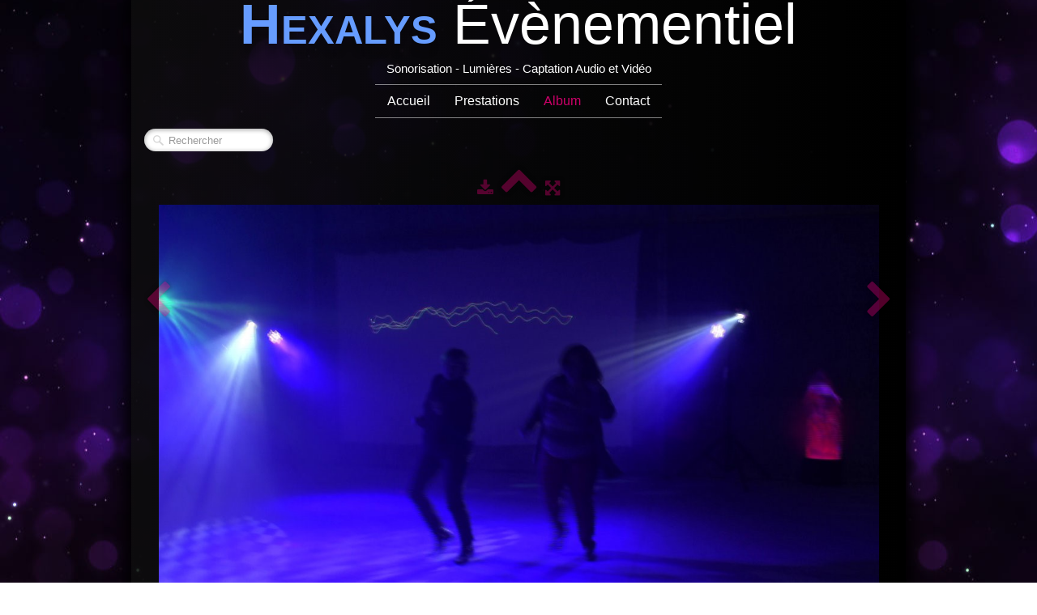

--- FILE ---
content_type: text/html
request_url: https://hexalys.net/portfolio-2-scan-250w-hmi-flamme.html
body_size: 3398
content:
<!doctype html><html lang="fr"><head><meta charset="utf-8"><title>2 Scan 250W HMI - Flamme</title><meta name="author" content="Pierre Cendret"><meta name="rating" content="General"><meta name="description" content="Sonorisation Lumières Teaser Vidéo"><meta property="og:type" content="website"><meta property="og:title" content="2 Scan 250W HMI - Flamme"><meta property="og:image" content="https://www.hexalys.net/_media/img/xlarge/vlcsnap-2015-11-02-21h21m53s924.jpg"><meta property="og:image:width" content="1200"><meta property="og:image:height" content="675"><meta name="twitter:card" content="summary_large_image"><meta name="twitter:title" content="2 Scan 250W HMI - Flamme"><meta name="twitter:image" content="https://www.hexalys.net/_media/img/xlarge/vlcsnap-2015-11-02-21h21m53s924.jpg"><meta name="google-site-verification" content="MFgizlDh49irld69A0kx7t7yn1geMsmd_ITt-vuoS3c" /><meta name="generator" content="Lauyan TOWeb 13.0.2.982"><meta name="viewport" content="width=device-width, initial-scale=1.0"><link href="rss.xml" rel="alternate" type="application/rss+xml"><link href="_media/img/medium/logo.png" rel="shortcut icon" type="image/png"><link href="_media/img/medium/logo.png" rel="apple-touch-icon"><meta name="msapplication-TileColor" content="#5835b8"><meta name="msapplication-TileImage" content="_media/img/medium/logo.png"><link href="_scripts/bootstrap/css/bootstrap.min.css" rel="stylesheet"><link href="_frame/style.css" rel="stylesheet"><link rel="stylesheet" href="_scripts/bootstrap/css/font-awesome.min.css"><style>.pswp__caption__center>b{font-variant:normal;text-transform:none;}.raty-comp{padding:8px 0;font-size:10px;color:#FD9317}.tw-blogbar{display:flex;align-items:center}@media (max-width:767px){.tw-blogbar{flex-direction:column;}}.ta-left{text-align:left}.ta-center{text-align:center}.ta-justify{text-align:justify}.ta-right{text-align:right}.float-l{float:left}.float-r{float:right}.flexobj{flex-grow:0;flex-shrink:0;margin-right:1em;margin-left:1em}.flexrow{display:flex !important;align-items:center}.flexrow-align-start{align-items:start}@media (max-width:767px){.flexrow{flex-direction:column}.flexrow-align-start{align-items:center}}#content,#page,#top-content,#topic-inner{border:none;margin-top:0;padding-top:0;margin-bottom:0;padding-bottom:0;}</style><link href="_frame/print.css" rel="stylesheet" type="text/css" media="print"><script>(function(i,s,o,g,r,a,m){i['GoogleAnalyticsObject']=r;i[r]=i[r]||function(){(i[r].q=i[r].q||[]).push(arguments)},i[r].l=1*new Date();a=s.createElement(o),m=s.getElementsByTagName(o)[0];a.async=1;a.src=g;m.parentNode.insertBefore(a,m)})(window,document,"script","https://www.google-analytics.com/analytics.js","ga");ga("create","UA-15036178-18","auto");ga("send","pageview");</script></head><body><div id="site"><div id="page"><!--pagehead--><main id="content" style="margin:0;padding:0;"><nav id="toolbar1" class="navbar"><div class="navbar-inner"><div class="container-fluid"><ul id="toolbar1_l" class="nav"><li><a id="logo" href="./" aria-label="logo"><span id="logo-lt">Hexalys</span><span id="logo-rt"> Évènementiel</span><br><span id="logo-sl">Sonorisation - Lumières - Captation Audio et Vidéo</span></a></li></ul><button type="button" class="btn btn-navbar collapsed" aria-label="Menu" data-toggle="collapse" data-target=".nav-collapse"><span class="icon-bar"></span><span class="icon-bar"></span><span class="icon-bar"></span></button><div class="nav-collapse collapse"><ul id="toolbar1_r" class="nav pull-right"><li><ul id="mainmenu" class="nav"><li><a href="./">Accueil</a></li><li><a href="boutique.html">Prestations</a></li><li class="active"><a href="portfolio.html">Album</a></li><li><a href="contact.html">Contact</a></li></ul></li></ul></div></div></div></nav><div class="row-fluid"></div><nav id="toolbar3" class="navbar"><div class="navbar-inner"><div class="container-fluid"><ul id="toolbar3_l" class="nav"><li><form id="searchbox" class="navbar-search" action="_search.html"><input type="text" name="req" id="searchbox-req" class="search-query" placeholder="Rechercher"></form></li></ul><ul id="toolbar3_r" class="nav pull-right"></ul></div></div></nav><div id="topic" class="row-fluid"><div id="topic-inner"><div id="top-content" class="span12 gallery-pic ta-center"><div id="O4I60zvb" class="tw-para"><div class="pobj posrel obj-before"><div style="position:relative;margin-bottom:8px"><a target="_blank" class="album_nav_btn2" title="Télécharger" album_nav_btn_shd" href="_media/img/xlarge/vlcsnap-2015-11-02-21h21m53s924.jpg" rel="noopener"><i class="fa fa-download fa-lg"></i></a><a class="album_nav_btn2 album_nav_btn_shd" title="Index" href="portfolio.html"><i class="fa fa-chevron-up fa-3x"></i></a><a class="album_nav_btn2 album_nav_btn_shd" title="Plein écran" href="portfolio.html?gid=1&amp;pid=22"><i class="fa fa-arrows-alt fa-lg"></i></a></div><a class="hidden-phone album_nav_btn album_nav_btn_shd" title="Précédent" style="position:absolute;left:0;top:150px" href="portfolio-soiree-dansante-avec-laser-et-video.html" rel="prev"><i class="fa fa-chevron-left fa-3x"></i></a><a class="hidden-phone album_nav_btn album_nav_btn_shd" title="Suivant" style="position:absolute;right:0;top:150px" href="portfolio-captation-son-et-video.html" rel="next"><i class="fa fa-chevron-right fa-3x"></i></a><img onclick="document.location.href='portfolio.html?gid=1&amp;pid=22';" src="_media/img/large/vlcsnap-2015-11-02-21h21m53s924.jpg" srcset="_media/img/sq_thumb/vlcsnap-2015-11-02-21h21m53s924.jpg 160w,_media/img/small/vlcsnap-2015-11-02-21h21m53s924.jpg 480w,_media/img/medium/vlcsnap-2015-11-02-21h21m53s924.jpg 768w,_media/img/large/vlcsnap-2015-11-02-21h21m53s924.jpg 1024w,_media/img/xlarge/vlcsnap-2015-11-02-21h21m53s924.jpg 1200w" style="cursor:pointer;max-width:100%;width:889px;max-height:500px;" alt="" loading="lazy"></div><h2>2 Scan 250W HMI - Flamme</h2></div></div></div></div></main><footer><div id="footerfat" class="row-fluid"><div class="row-fluid"><div  id="footerfat_s1" class="span4 tw-para"><strong>Hexalys.info<br>Nicolas Cendret<br>0781862121</strong><div><strong>contact@hexalys.info</strong></div></div><div  id="footerfat_s2" class="span4 tw-para"><ul><li>Captation d'événement</li><li>Spectacle (éclairage et sonorisation)</li><li>Prestation événementielle</li></ul></div><div  id="footerfat_s3" class="span4 tw-para">EI Hexalys.net<div>SIRET 953 031 705 00015</div><div>RCS Arras<div>Nos factures sont Hors Taxe</div><div>TVA non applicable, art. 293 B du Code général des impôts<br><br></div></div></div></div></div><nav id="toolbar2" class="navbar"><div class="navbar-inner"><div class="container-fluid"><ul id="toolbar2_l" class="nav"><li><div id="sharebox"><a target="_blank" onclick="javascript:return(decMail2(this));" href="znvygb?pbagnpg#urknylf.vasb" rel="noopener"><img style="width:32px;height:32px" src="_frame/tw-share-mail@2x.png" alt="email"></a><a target="_blank" href="rss.xml" type="application/rss+xml" rel="noopener"><img style="width:32px;height:32px" src="_frame/tw-share-rss@2x.png" alt="rss"></a></div></li></ul><ul id="toolbar2_r" class="nav pull-right"></ul></div></div></nav><div id="footersmall" class="row-fluid"><div id="foot-sec1" class="span6 ">© Copyright Hexalys.info. Tous droits réservés.</div><div id="foot-sec2" class="span6 "><div style="text-align: right; "><a href="_tos.html">Termes &amp; Conditions</a></div></div></div></footer></div></div><script src="_scripts/jquery/jquery.min.js"></script><script src="_scripts/bootstrap/js/bootstrap.min.js"></script><script src="_scripts/jquery/jquery.mobile.custom.min.js"></script><script>function decMail2(e){var s=""+e.href,n=s.lastIndexOf("/"),w;if(s.substr(0,7)=="mailto:")return(true);if(n>0)s=s.substr(n+1);s=s.replace("?",":").replace("#","@").replace(/[a-z]/gi,function(t){return String.fromCharCode(t.charCodeAt(0)+(t.toLowerCase()<"n"?13:-13));});e.href=s;return(true);}function onChangeSiteLang(href){var i=location.href.indexOf("?");if(i>0)href+=location.href.substr(i);document.location.href=href;}</script><script>$(document).ready(function(){$('.pobj').swiperight(function(){ document.location.href="portfolio-soiree-dansante-avec-laser-et-video.html"; });$('.pobj').swipeleft(function(){ document.location.href="portfolio-captation-son-et-video.html"; });$("body").keydown(function(e){if(e.keyCode==37)document.location.href="portfolio-soiree-dansante-avec-laser-et-video.html";else if(e.keyCode==39)document.location.href="portfolio-captation-son-et-video.html";});$("#searchbox>input").click(function(){$(this).select();});if(location.href.indexOf("?")>0&&location.href.indexOf("twtheme=no")>0){$("#toolbar1,#toolbar2,#toolbar3,#footersmall,#footerfat").hide();var idbmk=location.href;idbmk=idbmk.substring(idbmk.lastIndexOf("#")+1,idbmk.lastIndexOf("?"));if(idbmk!=""){idbmk=idbmk.split("?")[0];if($("#"+idbmk+"_container").length)idbmk+="_container";$("html,body").animate({scrollTop:$("#"+idbmk).offset().top},0);}}$("#site").prepend("<a href='javascript:void(0)' class='toTop' title='Haut de page'><i class='fa fa-arrow-circle-up fa-2x toTopLink'></i></a>");var offset=220;var duration=500;$(window).scroll(function(){if($(this).scrollTop()>offset){$(".toTop").fadeIn(duration);}else{$(".toTop").fadeOut(duration);}});$(".toTop").click(function(event){event.preventDefault();$("html, body").animate({scrollTop:0},duration);return(false);});if(typeof onTOWebPageLoaded=="function")onTOWebPageLoaded();});</script></body></html>

--- FILE ---
content_type: text/plain
request_url: https://www.google-analytics.com/j/collect?v=1&_v=j102&a=1250216066&t=pageview&_s=1&dl=https%3A%2F%2Fhexalys.net%2Fportfolio-2-scan-250w-hmi-flamme.html&ul=en-us%40posix&dt=2%20Scan%20250W%20HMI%20-%20Flamme&sr=1280x720&vp=1280x720&_u=IEBAAEABAAAAACAAI~&jid=1902377704&gjid=220936557&cid=1278748561.1768650001&tid=UA-15036178-18&_gid=1202299755.1768650001&_r=1&_slc=1&z=1782712212
body_size: -449
content:
2,cG-N8SNHZ27V6